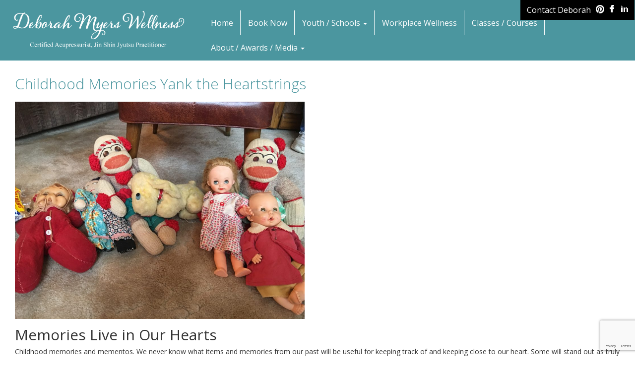

--- FILE ---
content_type: text/html; charset=utf-8
request_url: https://www.google.com/recaptcha/api2/anchor?ar=1&k=6LcCFIUkAAAAAAy_qJOFelpZ-fLMfl_DqhH7xh-B&co=aHR0cHM6Ly9kZWJvcmFobXllcnN3ZWxsbmVzcy5jb206NDQz&hl=en&v=PoyoqOPhxBO7pBk68S4YbpHZ&size=invisible&anchor-ms=20000&execute-ms=30000&cb=xs7alo4jcitv
body_size: 48782
content:
<!DOCTYPE HTML><html dir="ltr" lang="en"><head><meta http-equiv="Content-Type" content="text/html; charset=UTF-8">
<meta http-equiv="X-UA-Compatible" content="IE=edge">
<title>reCAPTCHA</title>
<style type="text/css">
/* cyrillic-ext */
@font-face {
  font-family: 'Roboto';
  font-style: normal;
  font-weight: 400;
  font-stretch: 100%;
  src: url(//fonts.gstatic.com/s/roboto/v48/KFO7CnqEu92Fr1ME7kSn66aGLdTylUAMa3GUBHMdazTgWw.woff2) format('woff2');
  unicode-range: U+0460-052F, U+1C80-1C8A, U+20B4, U+2DE0-2DFF, U+A640-A69F, U+FE2E-FE2F;
}
/* cyrillic */
@font-face {
  font-family: 'Roboto';
  font-style: normal;
  font-weight: 400;
  font-stretch: 100%;
  src: url(//fonts.gstatic.com/s/roboto/v48/KFO7CnqEu92Fr1ME7kSn66aGLdTylUAMa3iUBHMdazTgWw.woff2) format('woff2');
  unicode-range: U+0301, U+0400-045F, U+0490-0491, U+04B0-04B1, U+2116;
}
/* greek-ext */
@font-face {
  font-family: 'Roboto';
  font-style: normal;
  font-weight: 400;
  font-stretch: 100%;
  src: url(//fonts.gstatic.com/s/roboto/v48/KFO7CnqEu92Fr1ME7kSn66aGLdTylUAMa3CUBHMdazTgWw.woff2) format('woff2');
  unicode-range: U+1F00-1FFF;
}
/* greek */
@font-face {
  font-family: 'Roboto';
  font-style: normal;
  font-weight: 400;
  font-stretch: 100%;
  src: url(//fonts.gstatic.com/s/roboto/v48/KFO7CnqEu92Fr1ME7kSn66aGLdTylUAMa3-UBHMdazTgWw.woff2) format('woff2');
  unicode-range: U+0370-0377, U+037A-037F, U+0384-038A, U+038C, U+038E-03A1, U+03A3-03FF;
}
/* math */
@font-face {
  font-family: 'Roboto';
  font-style: normal;
  font-weight: 400;
  font-stretch: 100%;
  src: url(//fonts.gstatic.com/s/roboto/v48/KFO7CnqEu92Fr1ME7kSn66aGLdTylUAMawCUBHMdazTgWw.woff2) format('woff2');
  unicode-range: U+0302-0303, U+0305, U+0307-0308, U+0310, U+0312, U+0315, U+031A, U+0326-0327, U+032C, U+032F-0330, U+0332-0333, U+0338, U+033A, U+0346, U+034D, U+0391-03A1, U+03A3-03A9, U+03B1-03C9, U+03D1, U+03D5-03D6, U+03F0-03F1, U+03F4-03F5, U+2016-2017, U+2034-2038, U+203C, U+2040, U+2043, U+2047, U+2050, U+2057, U+205F, U+2070-2071, U+2074-208E, U+2090-209C, U+20D0-20DC, U+20E1, U+20E5-20EF, U+2100-2112, U+2114-2115, U+2117-2121, U+2123-214F, U+2190, U+2192, U+2194-21AE, U+21B0-21E5, U+21F1-21F2, U+21F4-2211, U+2213-2214, U+2216-22FF, U+2308-230B, U+2310, U+2319, U+231C-2321, U+2336-237A, U+237C, U+2395, U+239B-23B7, U+23D0, U+23DC-23E1, U+2474-2475, U+25AF, U+25B3, U+25B7, U+25BD, U+25C1, U+25CA, U+25CC, U+25FB, U+266D-266F, U+27C0-27FF, U+2900-2AFF, U+2B0E-2B11, U+2B30-2B4C, U+2BFE, U+3030, U+FF5B, U+FF5D, U+1D400-1D7FF, U+1EE00-1EEFF;
}
/* symbols */
@font-face {
  font-family: 'Roboto';
  font-style: normal;
  font-weight: 400;
  font-stretch: 100%;
  src: url(//fonts.gstatic.com/s/roboto/v48/KFO7CnqEu92Fr1ME7kSn66aGLdTylUAMaxKUBHMdazTgWw.woff2) format('woff2');
  unicode-range: U+0001-000C, U+000E-001F, U+007F-009F, U+20DD-20E0, U+20E2-20E4, U+2150-218F, U+2190, U+2192, U+2194-2199, U+21AF, U+21E6-21F0, U+21F3, U+2218-2219, U+2299, U+22C4-22C6, U+2300-243F, U+2440-244A, U+2460-24FF, U+25A0-27BF, U+2800-28FF, U+2921-2922, U+2981, U+29BF, U+29EB, U+2B00-2BFF, U+4DC0-4DFF, U+FFF9-FFFB, U+10140-1018E, U+10190-1019C, U+101A0, U+101D0-101FD, U+102E0-102FB, U+10E60-10E7E, U+1D2C0-1D2D3, U+1D2E0-1D37F, U+1F000-1F0FF, U+1F100-1F1AD, U+1F1E6-1F1FF, U+1F30D-1F30F, U+1F315, U+1F31C, U+1F31E, U+1F320-1F32C, U+1F336, U+1F378, U+1F37D, U+1F382, U+1F393-1F39F, U+1F3A7-1F3A8, U+1F3AC-1F3AF, U+1F3C2, U+1F3C4-1F3C6, U+1F3CA-1F3CE, U+1F3D4-1F3E0, U+1F3ED, U+1F3F1-1F3F3, U+1F3F5-1F3F7, U+1F408, U+1F415, U+1F41F, U+1F426, U+1F43F, U+1F441-1F442, U+1F444, U+1F446-1F449, U+1F44C-1F44E, U+1F453, U+1F46A, U+1F47D, U+1F4A3, U+1F4B0, U+1F4B3, U+1F4B9, U+1F4BB, U+1F4BF, U+1F4C8-1F4CB, U+1F4D6, U+1F4DA, U+1F4DF, U+1F4E3-1F4E6, U+1F4EA-1F4ED, U+1F4F7, U+1F4F9-1F4FB, U+1F4FD-1F4FE, U+1F503, U+1F507-1F50B, U+1F50D, U+1F512-1F513, U+1F53E-1F54A, U+1F54F-1F5FA, U+1F610, U+1F650-1F67F, U+1F687, U+1F68D, U+1F691, U+1F694, U+1F698, U+1F6AD, U+1F6B2, U+1F6B9-1F6BA, U+1F6BC, U+1F6C6-1F6CF, U+1F6D3-1F6D7, U+1F6E0-1F6EA, U+1F6F0-1F6F3, U+1F6F7-1F6FC, U+1F700-1F7FF, U+1F800-1F80B, U+1F810-1F847, U+1F850-1F859, U+1F860-1F887, U+1F890-1F8AD, U+1F8B0-1F8BB, U+1F8C0-1F8C1, U+1F900-1F90B, U+1F93B, U+1F946, U+1F984, U+1F996, U+1F9E9, U+1FA00-1FA6F, U+1FA70-1FA7C, U+1FA80-1FA89, U+1FA8F-1FAC6, U+1FACE-1FADC, U+1FADF-1FAE9, U+1FAF0-1FAF8, U+1FB00-1FBFF;
}
/* vietnamese */
@font-face {
  font-family: 'Roboto';
  font-style: normal;
  font-weight: 400;
  font-stretch: 100%;
  src: url(//fonts.gstatic.com/s/roboto/v48/KFO7CnqEu92Fr1ME7kSn66aGLdTylUAMa3OUBHMdazTgWw.woff2) format('woff2');
  unicode-range: U+0102-0103, U+0110-0111, U+0128-0129, U+0168-0169, U+01A0-01A1, U+01AF-01B0, U+0300-0301, U+0303-0304, U+0308-0309, U+0323, U+0329, U+1EA0-1EF9, U+20AB;
}
/* latin-ext */
@font-face {
  font-family: 'Roboto';
  font-style: normal;
  font-weight: 400;
  font-stretch: 100%;
  src: url(//fonts.gstatic.com/s/roboto/v48/KFO7CnqEu92Fr1ME7kSn66aGLdTylUAMa3KUBHMdazTgWw.woff2) format('woff2');
  unicode-range: U+0100-02BA, U+02BD-02C5, U+02C7-02CC, U+02CE-02D7, U+02DD-02FF, U+0304, U+0308, U+0329, U+1D00-1DBF, U+1E00-1E9F, U+1EF2-1EFF, U+2020, U+20A0-20AB, U+20AD-20C0, U+2113, U+2C60-2C7F, U+A720-A7FF;
}
/* latin */
@font-face {
  font-family: 'Roboto';
  font-style: normal;
  font-weight: 400;
  font-stretch: 100%;
  src: url(//fonts.gstatic.com/s/roboto/v48/KFO7CnqEu92Fr1ME7kSn66aGLdTylUAMa3yUBHMdazQ.woff2) format('woff2');
  unicode-range: U+0000-00FF, U+0131, U+0152-0153, U+02BB-02BC, U+02C6, U+02DA, U+02DC, U+0304, U+0308, U+0329, U+2000-206F, U+20AC, U+2122, U+2191, U+2193, U+2212, U+2215, U+FEFF, U+FFFD;
}
/* cyrillic-ext */
@font-face {
  font-family: 'Roboto';
  font-style: normal;
  font-weight: 500;
  font-stretch: 100%;
  src: url(//fonts.gstatic.com/s/roboto/v48/KFO7CnqEu92Fr1ME7kSn66aGLdTylUAMa3GUBHMdazTgWw.woff2) format('woff2');
  unicode-range: U+0460-052F, U+1C80-1C8A, U+20B4, U+2DE0-2DFF, U+A640-A69F, U+FE2E-FE2F;
}
/* cyrillic */
@font-face {
  font-family: 'Roboto';
  font-style: normal;
  font-weight: 500;
  font-stretch: 100%;
  src: url(//fonts.gstatic.com/s/roboto/v48/KFO7CnqEu92Fr1ME7kSn66aGLdTylUAMa3iUBHMdazTgWw.woff2) format('woff2');
  unicode-range: U+0301, U+0400-045F, U+0490-0491, U+04B0-04B1, U+2116;
}
/* greek-ext */
@font-face {
  font-family: 'Roboto';
  font-style: normal;
  font-weight: 500;
  font-stretch: 100%;
  src: url(//fonts.gstatic.com/s/roboto/v48/KFO7CnqEu92Fr1ME7kSn66aGLdTylUAMa3CUBHMdazTgWw.woff2) format('woff2');
  unicode-range: U+1F00-1FFF;
}
/* greek */
@font-face {
  font-family: 'Roboto';
  font-style: normal;
  font-weight: 500;
  font-stretch: 100%;
  src: url(//fonts.gstatic.com/s/roboto/v48/KFO7CnqEu92Fr1ME7kSn66aGLdTylUAMa3-UBHMdazTgWw.woff2) format('woff2');
  unicode-range: U+0370-0377, U+037A-037F, U+0384-038A, U+038C, U+038E-03A1, U+03A3-03FF;
}
/* math */
@font-face {
  font-family: 'Roboto';
  font-style: normal;
  font-weight: 500;
  font-stretch: 100%;
  src: url(//fonts.gstatic.com/s/roboto/v48/KFO7CnqEu92Fr1ME7kSn66aGLdTylUAMawCUBHMdazTgWw.woff2) format('woff2');
  unicode-range: U+0302-0303, U+0305, U+0307-0308, U+0310, U+0312, U+0315, U+031A, U+0326-0327, U+032C, U+032F-0330, U+0332-0333, U+0338, U+033A, U+0346, U+034D, U+0391-03A1, U+03A3-03A9, U+03B1-03C9, U+03D1, U+03D5-03D6, U+03F0-03F1, U+03F4-03F5, U+2016-2017, U+2034-2038, U+203C, U+2040, U+2043, U+2047, U+2050, U+2057, U+205F, U+2070-2071, U+2074-208E, U+2090-209C, U+20D0-20DC, U+20E1, U+20E5-20EF, U+2100-2112, U+2114-2115, U+2117-2121, U+2123-214F, U+2190, U+2192, U+2194-21AE, U+21B0-21E5, U+21F1-21F2, U+21F4-2211, U+2213-2214, U+2216-22FF, U+2308-230B, U+2310, U+2319, U+231C-2321, U+2336-237A, U+237C, U+2395, U+239B-23B7, U+23D0, U+23DC-23E1, U+2474-2475, U+25AF, U+25B3, U+25B7, U+25BD, U+25C1, U+25CA, U+25CC, U+25FB, U+266D-266F, U+27C0-27FF, U+2900-2AFF, U+2B0E-2B11, U+2B30-2B4C, U+2BFE, U+3030, U+FF5B, U+FF5D, U+1D400-1D7FF, U+1EE00-1EEFF;
}
/* symbols */
@font-face {
  font-family: 'Roboto';
  font-style: normal;
  font-weight: 500;
  font-stretch: 100%;
  src: url(//fonts.gstatic.com/s/roboto/v48/KFO7CnqEu92Fr1ME7kSn66aGLdTylUAMaxKUBHMdazTgWw.woff2) format('woff2');
  unicode-range: U+0001-000C, U+000E-001F, U+007F-009F, U+20DD-20E0, U+20E2-20E4, U+2150-218F, U+2190, U+2192, U+2194-2199, U+21AF, U+21E6-21F0, U+21F3, U+2218-2219, U+2299, U+22C4-22C6, U+2300-243F, U+2440-244A, U+2460-24FF, U+25A0-27BF, U+2800-28FF, U+2921-2922, U+2981, U+29BF, U+29EB, U+2B00-2BFF, U+4DC0-4DFF, U+FFF9-FFFB, U+10140-1018E, U+10190-1019C, U+101A0, U+101D0-101FD, U+102E0-102FB, U+10E60-10E7E, U+1D2C0-1D2D3, U+1D2E0-1D37F, U+1F000-1F0FF, U+1F100-1F1AD, U+1F1E6-1F1FF, U+1F30D-1F30F, U+1F315, U+1F31C, U+1F31E, U+1F320-1F32C, U+1F336, U+1F378, U+1F37D, U+1F382, U+1F393-1F39F, U+1F3A7-1F3A8, U+1F3AC-1F3AF, U+1F3C2, U+1F3C4-1F3C6, U+1F3CA-1F3CE, U+1F3D4-1F3E0, U+1F3ED, U+1F3F1-1F3F3, U+1F3F5-1F3F7, U+1F408, U+1F415, U+1F41F, U+1F426, U+1F43F, U+1F441-1F442, U+1F444, U+1F446-1F449, U+1F44C-1F44E, U+1F453, U+1F46A, U+1F47D, U+1F4A3, U+1F4B0, U+1F4B3, U+1F4B9, U+1F4BB, U+1F4BF, U+1F4C8-1F4CB, U+1F4D6, U+1F4DA, U+1F4DF, U+1F4E3-1F4E6, U+1F4EA-1F4ED, U+1F4F7, U+1F4F9-1F4FB, U+1F4FD-1F4FE, U+1F503, U+1F507-1F50B, U+1F50D, U+1F512-1F513, U+1F53E-1F54A, U+1F54F-1F5FA, U+1F610, U+1F650-1F67F, U+1F687, U+1F68D, U+1F691, U+1F694, U+1F698, U+1F6AD, U+1F6B2, U+1F6B9-1F6BA, U+1F6BC, U+1F6C6-1F6CF, U+1F6D3-1F6D7, U+1F6E0-1F6EA, U+1F6F0-1F6F3, U+1F6F7-1F6FC, U+1F700-1F7FF, U+1F800-1F80B, U+1F810-1F847, U+1F850-1F859, U+1F860-1F887, U+1F890-1F8AD, U+1F8B0-1F8BB, U+1F8C0-1F8C1, U+1F900-1F90B, U+1F93B, U+1F946, U+1F984, U+1F996, U+1F9E9, U+1FA00-1FA6F, U+1FA70-1FA7C, U+1FA80-1FA89, U+1FA8F-1FAC6, U+1FACE-1FADC, U+1FADF-1FAE9, U+1FAF0-1FAF8, U+1FB00-1FBFF;
}
/* vietnamese */
@font-face {
  font-family: 'Roboto';
  font-style: normal;
  font-weight: 500;
  font-stretch: 100%;
  src: url(//fonts.gstatic.com/s/roboto/v48/KFO7CnqEu92Fr1ME7kSn66aGLdTylUAMa3OUBHMdazTgWw.woff2) format('woff2');
  unicode-range: U+0102-0103, U+0110-0111, U+0128-0129, U+0168-0169, U+01A0-01A1, U+01AF-01B0, U+0300-0301, U+0303-0304, U+0308-0309, U+0323, U+0329, U+1EA0-1EF9, U+20AB;
}
/* latin-ext */
@font-face {
  font-family: 'Roboto';
  font-style: normal;
  font-weight: 500;
  font-stretch: 100%;
  src: url(//fonts.gstatic.com/s/roboto/v48/KFO7CnqEu92Fr1ME7kSn66aGLdTylUAMa3KUBHMdazTgWw.woff2) format('woff2');
  unicode-range: U+0100-02BA, U+02BD-02C5, U+02C7-02CC, U+02CE-02D7, U+02DD-02FF, U+0304, U+0308, U+0329, U+1D00-1DBF, U+1E00-1E9F, U+1EF2-1EFF, U+2020, U+20A0-20AB, U+20AD-20C0, U+2113, U+2C60-2C7F, U+A720-A7FF;
}
/* latin */
@font-face {
  font-family: 'Roboto';
  font-style: normal;
  font-weight: 500;
  font-stretch: 100%;
  src: url(//fonts.gstatic.com/s/roboto/v48/KFO7CnqEu92Fr1ME7kSn66aGLdTylUAMa3yUBHMdazQ.woff2) format('woff2');
  unicode-range: U+0000-00FF, U+0131, U+0152-0153, U+02BB-02BC, U+02C6, U+02DA, U+02DC, U+0304, U+0308, U+0329, U+2000-206F, U+20AC, U+2122, U+2191, U+2193, U+2212, U+2215, U+FEFF, U+FFFD;
}
/* cyrillic-ext */
@font-face {
  font-family: 'Roboto';
  font-style: normal;
  font-weight: 900;
  font-stretch: 100%;
  src: url(//fonts.gstatic.com/s/roboto/v48/KFO7CnqEu92Fr1ME7kSn66aGLdTylUAMa3GUBHMdazTgWw.woff2) format('woff2');
  unicode-range: U+0460-052F, U+1C80-1C8A, U+20B4, U+2DE0-2DFF, U+A640-A69F, U+FE2E-FE2F;
}
/* cyrillic */
@font-face {
  font-family: 'Roboto';
  font-style: normal;
  font-weight: 900;
  font-stretch: 100%;
  src: url(//fonts.gstatic.com/s/roboto/v48/KFO7CnqEu92Fr1ME7kSn66aGLdTylUAMa3iUBHMdazTgWw.woff2) format('woff2');
  unicode-range: U+0301, U+0400-045F, U+0490-0491, U+04B0-04B1, U+2116;
}
/* greek-ext */
@font-face {
  font-family: 'Roboto';
  font-style: normal;
  font-weight: 900;
  font-stretch: 100%;
  src: url(//fonts.gstatic.com/s/roboto/v48/KFO7CnqEu92Fr1ME7kSn66aGLdTylUAMa3CUBHMdazTgWw.woff2) format('woff2');
  unicode-range: U+1F00-1FFF;
}
/* greek */
@font-face {
  font-family: 'Roboto';
  font-style: normal;
  font-weight: 900;
  font-stretch: 100%;
  src: url(//fonts.gstatic.com/s/roboto/v48/KFO7CnqEu92Fr1ME7kSn66aGLdTylUAMa3-UBHMdazTgWw.woff2) format('woff2');
  unicode-range: U+0370-0377, U+037A-037F, U+0384-038A, U+038C, U+038E-03A1, U+03A3-03FF;
}
/* math */
@font-face {
  font-family: 'Roboto';
  font-style: normal;
  font-weight: 900;
  font-stretch: 100%;
  src: url(//fonts.gstatic.com/s/roboto/v48/KFO7CnqEu92Fr1ME7kSn66aGLdTylUAMawCUBHMdazTgWw.woff2) format('woff2');
  unicode-range: U+0302-0303, U+0305, U+0307-0308, U+0310, U+0312, U+0315, U+031A, U+0326-0327, U+032C, U+032F-0330, U+0332-0333, U+0338, U+033A, U+0346, U+034D, U+0391-03A1, U+03A3-03A9, U+03B1-03C9, U+03D1, U+03D5-03D6, U+03F0-03F1, U+03F4-03F5, U+2016-2017, U+2034-2038, U+203C, U+2040, U+2043, U+2047, U+2050, U+2057, U+205F, U+2070-2071, U+2074-208E, U+2090-209C, U+20D0-20DC, U+20E1, U+20E5-20EF, U+2100-2112, U+2114-2115, U+2117-2121, U+2123-214F, U+2190, U+2192, U+2194-21AE, U+21B0-21E5, U+21F1-21F2, U+21F4-2211, U+2213-2214, U+2216-22FF, U+2308-230B, U+2310, U+2319, U+231C-2321, U+2336-237A, U+237C, U+2395, U+239B-23B7, U+23D0, U+23DC-23E1, U+2474-2475, U+25AF, U+25B3, U+25B7, U+25BD, U+25C1, U+25CA, U+25CC, U+25FB, U+266D-266F, U+27C0-27FF, U+2900-2AFF, U+2B0E-2B11, U+2B30-2B4C, U+2BFE, U+3030, U+FF5B, U+FF5D, U+1D400-1D7FF, U+1EE00-1EEFF;
}
/* symbols */
@font-face {
  font-family: 'Roboto';
  font-style: normal;
  font-weight: 900;
  font-stretch: 100%;
  src: url(//fonts.gstatic.com/s/roboto/v48/KFO7CnqEu92Fr1ME7kSn66aGLdTylUAMaxKUBHMdazTgWw.woff2) format('woff2');
  unicode-range: U+0001-000C, U+000E-001F, U+007F-009F, U+20DD-20E0, U+20E2-20E4, U+2150-218F, U+2190, U+2192, U+2194-2199, U+21AF, U+21E6-21F0, U+21F3, U+2218-2219, U+2299, U+22C4-22C6, U+2300-243F, U+2440-244A, U+2460-24FF, U+25A0-27BF, U+2800-28FF, U+2921-2922, U+2981, U+29BF, U+29EB, U+2B00-2BFF, U+4DC0-4DFF, U+FFF9-FFFB, U+10140-1018E, U+10190-1019C, U+101A0, U+101D0-101FD, U+102E0-102FB, U+10E60-10E7E, U+1D2C0-1D2D3, U+1D2E0-1D37F, U+1F000-1F0FF, U+1F100-1F1AD, U+1F1E6-1F1FF, U+1F30D-1F30F, U+1F315, U+1F31C, U+1F31E, U+1F320-1F32C, U+1F336, U+1F378, U+1F37D, U+1F382, U+1F393-1F39F, U+1F3A7-1F3A8, U+1F3AC-1F3AF, U+1F3C2, U+1F3C4-1F3C6, U+1F3CA-1F3CE, U+1F3D4-1F3E0, U+1F3ED, U+1F3F1-1F3F3, U+1F3F5-1F3F7, U+1F408, U+1F415, U+1F41F, U+1F426, U+1F43F, U+1F441-1F442, U+1F444, U+1F446-1F449, U+1F44C-1F44E, U+1F453, U+1F46A, U+1F47D, U+1F4A3, U+1F4B0, U+1F4B3, U+1F4B9, U+1F4BB, U+1F4BF, U+1F4C8-1F4CB, U+1F4D6, U+1F4DA, U+1F4DF, U+1F4E3-1F4E6, U+1F4EA-1F4ED, U+1F4F7, U+1F4F9-1F4FB, U+1F4FD-1F4FE, U+1F503, U+1F507-1F50B, U+1F50D, U+1F512-1F513, U+1F53E-1F54A, U+1F54F-1F5FA, U+1F610, U+1F650-1F67F, U+1F687, U+1F68D, U+1F691, U+1F694, U+1F698, U+1F6AD, U+1F6B2, U+1F6B9-1F6BA, U+1F6BC, U+1F6C6-1F6CF, U+1F6D3-1F6D7, U+1F6E0-1F6EA, U+1F6F0-1F6F3, U+1F6F7-1F6FC, U+1F700-1F7FF, U+1F800-1F80B, U+1F810-1F847, U+1F850-1F859, U+1F860-1F887, U+1F890-1F8AD, U+1F8B0-1F8BB, U+1F8C0-1F8C1, U+1F900-1F90B, U+1F93B, U+1F946, U+1F984, U+1F996, U+1F9E9, U+1FA00-1FA6F, U+1FA70-1FA7C, U+1FA80-1FA89, U+1FA8F-1FAC6, U+1FACE-1FADC, U+1FADF-1FAE9, U+1FAF0-1FAF8, U+1FB00-1FBFF;
}
/* vietnamese */
@font-face {
  font-family: 'Roboto';
  font-style: normal;
  font-weight: 900;
  font-stretch: 100%;
  src: url(//fonts.gstatic.com/s/roboto/v48/KFO7CnqEu92Fr1ME7kSn66aGLdTylUAMa3OUBHMdazTgWw.woff2) format('woff2');
  unicode-range: U+0102-0103, U+0110-0111, U+0128-0129, U+0168-0169, U+01A0-01A1, U+01AF-01B0, U+0300-0301, U+0303-0304, U+0308-0309, U+0323, U+0329, U+1EA0-1EF9, U+20AB;
}
/* latin-ext */
@font-face {
  font-family: 'Roboto';
  font-style: normal;
  font-weight: 900;
  font-stretch: 100%;
  src: url(//fonts.gstatic.com/s/roboto/v48/KFO7CnqEu92Fr1ME7kSn66aGLdTylUAMa3KUBHMdazTgWw.woff2) format('woff2');
  unicode-range: U+0100-02BA, U+02BD-02C5, U+02C7-02CC, U+02CE-02D7, U+02DD-02FF, U+0304, U+0308, U+0329, U+1D00-1DBF, U+1E00-1E9F, U+1EF2-1EFF, U+2020, U+20A0-20AB, U+20AD-20C0, U+2113, U+2C60-2C7F, U+A720-A7FF;
}
/* latin */
@font-face {
  font-family: 'Roboto';
  font-style: normal;
  font-weight: 900;
  font-stretch: 100%;
  src: url(//fonts.gstatic.com/s/roboto/v48/KFO7CnqEu92Fr1ME7kSn66aGLdTylUAMa3yUBHMdazQ.woff2) format('woff2');
  unicode-range: U+0000-00FF, U+0131, U+0152-0153, U+02BB-02BC, U+02C6, U+02DA, U+02DC, U+0304, U+0308, U+0329, U+2000-206F, U+20AC, U+2122, U+2191, U+2193, U+2212, U+2215, U+FEFF, U+FFFD;
}

</style>
<link rel="stylesheet" type="text/css" href="https://www.gstatic.com/recaptcha/releases/PoyoqOPhxBO7pBk68S4YbpHZ/styles__ltr.css">
<script nonce="8l-qi2UpepPb3XQ7hOcd5A" type="text/javascript">window['__recaptcha_api'] = 'https://www.google.com/recaptcha/api2/';</script>
<script type="text/javascript" src="https://www.gstatic.com/recaptcha/releases/PoyoqOPhxBO7pBk68S4YbpHZ/recaptcha__en.js" nonce="8l-qi2UpepPb3XQ7hOcd5A">
      
    </script></head>
<body><div id="rc-anchor-alert" class="rc-anchor-alert"></div>
<input type="hidden" id="recaptcha-token" value="[base64]">
<script type="text/javascript" nonce="8l-qi2UpepPb3XQ7hOcd5A">
      recaptcha.anchor.Main.init("[\x22ainput\x22,[\x22bgdata\x22,\x22\x22,\[base64]/[base64]/bmV3IFpbdF0obVswXSk6Sz09Mj9uZXcgWlt0XShtWzBdLG1bMV0pOks9PTM/bmV3IFpbdF0obVswXSxtWzFdLG1bMl0pOks9PTQ/[base64]/[base64]/[base64]/[base64]/[base64]/[base64]/[base64]/[base64]/[base64]/[base64]/[base64]/[base64]/[base64]/[base64]\\u003d\\u003d\x22,\[base64]\\u003d\\u003d\x22,\x22fMKoBsOnfEoKwpQRw7JMC0vCs2nCjV7CscO5w5QjSMOuWUQEwpEUOcOzAAA0w7zCmcKOw6vCnsKMw5MHacO5wrHDsTzDkMOfesOALznCg8OGbzTCmMKCw7lUwq/ClMOPwpIwHiDCn8K7XiE4w5TCkxJMw47DkwBVT0s6w4VjwqJUZMO3FWnCiWnDgcOnwpnCkytVw7TDvcKNw5jCssOqcMOhVVfCv8KKwpTCp8OGw4ZEwoTCkzsMU19tw5LDq8K8PAkdLMK5w7R9TFnCoMOgAF7CpGFjwqE/woJMw4JBMiMuw6/DksKuUjPDhSguwq/[base64]/DtVnDrcOrScOQw6/CucKUwqXChMO0wotrWWAFIhQXbGcNUMOwwpHCiTPDk0swwohlw5bDl8KPw74Gw7PCksK1aQAjw6wRYcKAXjzDtsOpBsKraQhcw6jDlSnDi8K+Q0YlAcOGwpHDmQUAwq3DgMOhw41sw7bCpAhYPcKtRsOIJnLDhMKWYVRRwowYYMO5O3/DpHV4wr0jwqQOwrVGSg/CiijCg3vDkTrDlGDDj8OTAxpfaDUDwqXDrmgPw4TCgMOXw4QTwp3DqsOERFoNw6duwqVfcsK1OnTCglPDqsKxaVFSEXTDtsKncC/CimsTw743w7oVKQ8vMEPCqsK5cETCo8KlR8KQQcOlwqZsTcKeX1I3w5HDoUvDkBwOw5kRVQhCw59zwojDk0HDiT8LMFV7w4vDtcKTw6EYwpkmP8KXwoc/wpzCtcOSw6vDli3DpsOYw6bChFwSOhnCmcOCw7djSMOrw6xLw73CoSR6w7tNQ3JhKMOLwoxVwpDCt8Kvw75+f8KtDcOLecKOLGxPw4Mjw5/CnMOhw5/CsU7Ch2h4aEI2w5rCnSE9w79bB8KVwrB+b8OGKRdrdkAla8KUwrrChCkhOMKZwqlXWsOeJsKOwpDDk0M8w4/CvsKRwp1ww50TYcOXwpzCliDCncKZwrTDlMOOUsK7ajfDiTrCkCPDhcKnwrXCs8Oxw6Niwrs+w4/[base64]/DuUzDpFbDqEcVwoLDiEfChlwLBcOKPsKWwqzDkT/DngjDqMKpwpoPw5V7P8O+w7E2w5N7YcK8wp4iNsO9fAdrN8OpAsK5SDZnw7MhwoHClcOawoxTw6XCjx3Dkyx0dTrCgTfDtMKpw6tNw5zDt2LCsQUzwqvCjcK1w5jDpic7wrTDiEDDjsKjXMKgw5zDgsKYwqXCnRIswqZywp3ChMOZN8K/[base64]/DFc8wrXCrUJ4E0vDuhfDqcKDLMOmC3TCgH19FsKRwq/[base64]/w5AqOBTDnsK6ecO2wpDDsMKRwqF2NSPDsUbDiWRUVyPDlsOqM8KHwoI0fcKQPcKhVMKwwqUxb3sbThXCpcKPw5Ufwp/Cp8K8wqkDwoF/w4xtDMKRw6YaY8KRw6UXI2nDijdACjbCnWbCoi8Kw4rCvTXDo8KVw5LCsRseYcK7flU7SMOaSsOiwqTDrMOTw6A/[base64]/CqTHCsMOYwobDjsOKf2bDgRLDhMOZMAxDw4jDnlRdwqxiQ8K2L8OLZRV5wrFMcsKBLzQewrkXwrrDgsKqAsOaVi/ChCDCuHrDhmzDmsOsw6vDmMOawr1AHsOZPBtWZlIBJQfCkmPClC7CiF7Dhn0GBsKJPsKHwqbCpwzDomDDp8KhRFrDqsOzIMOZwrbDtMK6csOJLcKxw403FGsNwpDDuFfCuMKHw77CuXfCnknDjhdqw4TCmcOVw5MzVMKOw4HCsxTDmMOxHwXDksO/[base64]/Do8OzwprCjxPDrygIXjQNChfDmTDDjcOyYiVAw67DssKddlQ7FMOYcQwSw5Qww6RpMMKWw57CuC12wq5/JwDDpzHCisKAwokPPMKcUcOlwqZGfiDDkcOSw53DncKrwr3CvcOuImHDrMK7FsO2w5AkVQRhHTvDkcKOw4zCmcKtwqTDow1eAXtYZQnDh8KWSMK0V8KBw7rDicO6w7JJUMOyZsKfw5bDqsOEwo/DmwI7IsKUNjUBMsKXw48ZacK3S8KHw7nCkcOnTxVbHUTDi8Oxc8K0PGkVCGHCgcO6TD0NP2Iewq5iw5E2GsORwp1jw6fDhA9dQG/Cn8KOw518wpsHLwgew5bDs8KTFMKYSzrCtsODwojCh8Kow4bDhcKxwqPChgHDnsKMwqsOwqPCjsOgV3/CqXt2dMK/w4rDhcOuwoIew65zVMOdw5x9GcOeYsOcwpzDhhcCwpnDosOERMOEwrZ7PAAMwrpgwqrCpcKuw7/DoDPDrcORRiHDqsOhwqHDsmgVw6kXwplzTcKJw7c6wqXDpS45Rztjwq3DgxfDp3ZfwqwDwqXDrcKbGMKkwrItw7dpcMO0w5lmwr49w4/[base64]/[base64]/[base64]/CrMK4CcKAw6Mbw6Y2w4tDaVQAwrjCj8OGw53DsVIyw7hMwoY/w40/wpLDtmLCgBbDqcKUSFbCisOCJS7CgMKCFTbCtcOUdSR/dHNqwr3DjjwfwqwNw7dtw4Yvw5VmQiPCgkUwM8OIwrrCqMKLJMOqDjLCpAI1w5c/w4nCscOufhhuw6jDpcOvN2zDvcOUw6PCuGLClsKAwpMwasKNw49fVRrDmMKvwoTDigfCnQPDqcOoPSbCocO4TSXCvsKfwpNmwobCgBtGw6DCrGPDpRfDv8Osw7/CjUoYw6bDjcKywoLDsF/CvsKjw4zDuMO3SsOPYDMrR8ODWmgGNnplwptawpjDtR3ChW/Dm8OXExfDhxPCqMOoI8KPwr/DqcO/w4wMw4nDpAvCoW4XFWwPw5PClzvCjsOkworCq8KQaMKtwqQYI1tKwrEqQRhwVWVyB8ODZArDt8KSNQUkwqBOw43Dn8OMDsKZRjTCoQ1jw5UXIkjCuFQNeMO3w7HCk1TCl1kna8O1cFYgw5TDpVouw6ElUsKKwq7Cq8O6BMO+wp/CvELCpzNYw4VOw4/Dk8Otw6hMJMKuw67DtcKyw4ozBsKrbcOZLFPCkAfCrMKKw5x0RcOyHcOow6g1CcKGw5HChncyw6DDsAPDsh0ENixXwrYFd8KnwrvDiE3DkMKqwqbDlwYkJMOzQMKzOlvDlxXCqBYbLgXDpQ0kdMOfUBfDtMOcw45JUlfDk3/CjTPDh8OCWsObZcKQw6TDicOwwp4HN1dTwq/Cv8OvOMObDUUhwokRwrLDpA4iwrjCvMKrwpjCkMOIw4MoMF9vJsOrV8KEw5fCvMKNOhXDjsORw6UBbcKZwqNaw7IIw5DCpsOWDcKGDEtRW8KOQjHCisKYBFtewq0/[base64]/Cki7Dv2HCvMOCZsOcwo/Ci1rDpcK8J8Ksw5EXGAV6c8OZw45JKxbDksK4D8Kcw6fDuWooeQXCiSQ3woxrw7TCqSbDmSYVwo3DicKhwow7wp7CsXQzJ8O7aWEYwoN1PcKIeWHCsMKVY03DnXoiw4dOXcO6FMOAw4o/[base64]/Cp1LDsT9ECSjCp2hHw5XDhsO5IkwcNTxVw6rCuMOdw50ZT8OUS8OtKkYqwo3DscOwwqzClcKZbR3CqsKPw4hVw5fCrCUwIcOew4RQHCbDisOoCMO0L1fCmH1dS0IWSsOWfsKlwp8IFsOLw4bCtCZaw63CqMO1w6LDnsKrwp/CqcK7R8OEb8O5w5wvbMKBw4gPG8KjwofDvcKiWcKbw5IWDcKkw4h6w57CgMOTKcOMCwTDkAcKPcOAw4lJw71XwqpswqJywqnChnNAQMKlWcOwwoM/[base64]/DpsKlUm3DgcOIwq8Bwo4hN8KiDMKLR3XCmlDCpyQXw7lueDPCjMKmw47CucOHwqHChMO/[base64]/CkTLDpcKqTMKFw6/[base64]/[base64]/DmSIeUmBgf8K+wpVUKcO5woDCmFrDrT5eUcOMNDfCvMOfwpTDjcKtwonDikUeWQgtZQdWBcO8w5QCX1rDnsOFXsKiZR3DkBbCnQnDlMOlwqvClXTCqMOCwpzDs8OrNsOWYMOZKnPDtEI9VcOlw6vDjMKCw4LDpMOBwqUuwqhpw5HCksKcYsK/[base64]/[base64]/[base64]/Jl7CuCnDslBxRxsuZcOiw7vConNiHm7Di8KMJ8OvOMOWNjg/[base64]/w40ewovDpS7CngLCq8K9wq/DmB/[base64]/w6jDim7CjMOGfMObwpMFw71Ew6dbTm/[base64]/[base64]/CizAaw7g7w7l9w7BcwqTCuxXDnzNTwo/DhBzCpMOJQRA8w61zw74DwqcyQMKlwqoRQsKXw7LChcOyXMKeQnNbw6LCrcOGADIvX3fCvsOqwo/CiwzDkEHCgMKeOmvDicOvw7fDtSlBVsKVwrUzSigYccOkwprClw3DonExwqRpZsOGahZNwrjDhsOnFCcmYlfDscK+TSXCqSDDgsOCWMOSADhlwpgNBcOfwonCnWxCPcO2ZMKcMBbDosKhwrYvwpTCnUPDrsOZwrEBSHMfw6/[base64]/LB/DrMOSMWJQwojCrcKrMMKtCV7DsT7CrQw8VgLDpsOcBsKTScOuw7nDoFrDhjRDw4bCsw3CksKxwokEc8KFw4ETwqVqwo/[base64]/CtcKSWMOAw77DjMKowpQTQ0JAKcKlPsK9wrIcOcKWPcOHFcOWw7LDtEfCtl/DpMKTw6nClsKrwotHSMOmwqXDqF86IjnDmyc+w6Npwoo8wrXDlmzCrsKdw6XDg0lZworCpMO2Gw3CvsOhw7dmwp/ChDsrw5VEwrQjw5tuwpXDosKtS8OkwowHwoZ/PcKYGMOWegDCq13DisOXXMKnesKxwr5fw500CcKhw5cqwpJ0w7ASA8KCw5/[base64]/[base64]/DoVU6K8KtPnbCucKFwq8rwoHDgUfDs1dcw5l3YyTDksK+LcO8w5/DjyRaRDB7RMKiSMK6BznCiMOsOMKjw7FYecKnwpJaZMKLw5wUVE/Du8OVw53Co8O9w5gNVglowr/DnFwacnrCpQEswolTwpTCv3FmwosJHQF4w5QlwojDvcKQw57DpQA3wok6OcKkw7hhOsO8wqHCqcKOXMK5w7IBa0AIw4TDqcOoMTLDusKrw6Z4w4HDhXo0wrJUScKNwrDCpMK/N8KURwHCvQk8YkDCrsKNN0jDv1nDs8KIwqnDhsOLw5wsFRrCoTHDpFZHwqBhVMOdCMKXHR7DsMKgw58ywph9eGHCrUXCm8KOPjtMTiEJKm/CmsKhw54Nw6vCv8KYwrQgHXgAMV4zRMO1C8OJw6J2ecKpw5EXwq1Tw6zDiRzDmTnCjMK5XmQRw4nCswtZw5rDuMK/[base64]/Cg8K1RlByCmsJw5DCoDXCklLCuFMNUcKCYHXCu2xvZMK2NsKQQsOaw7nDkMOAcHIswrnDk8OSw7lefFVuAVzCgwQ6w7XChsKOAF7ClCscEQzDvA/Ds8OHAF95FWrCi3BYw6JZw5vChMO4w4rDiVjDv8OFLMODw4DDiAN+wozDtSnDv0RlcE/DshYxwrMzNsOMw44xw7xHwrAYw7o2w4ZLE8K4wrwUw5DDohozF3fCtMKYQsOaEsOBw5dFasOeSRTCjEUewozClgvDk0dewqkyw606KBoqLy/CnwTDmMOdRcKdazTDocOcw6UzHSR0w4HCvMK3dwnDoCBOw5/DucKYwpvCjMKSW8KjS0NfbQhFwrQowqVuwopdw5TCrn7Dk1bDoC5Vw4rDlHcMw59wS3hHw6XDhArDtMOGCyxzfEDCkEHDqsO2LA3DgsOPw4J3BSQtwopPS8KEGsKAwo12w5RwQsK1bsOZwpxGwrfDvHrClMO/[base64]/U8OmTMOtwqs0b8K+w6JBYMKdwoHDp15RaH5hClTCrDFcwoEaQwc6KSoAw7Z2wqzDqS8yAsO6YDDDtw/CqmnDp8KwZ8KRw55/amM3w6EbBg4/ecKhUzJww4/DozI/wqJlbcOSbCsIS8KQw57DpsOMw4rDmcKOQ8O+wqsrB8K2w6rDvsOQwrTDnmYBREXDtUQvwofCmG3DtigIwpssK8OQwr/[base64]/ClE/DsGXDj8KsZUB4QMKTw7tXwojDq13DmMOzHsKtUgbDhX7Dm8KKOsOMMmonw401S8Ohwr4rCsO9CRwgw5/CksOOwrJkwqg/TmfDmFFmwobDsMKfwojDmsKGwrBRNDzCrcKOA34RwrXDoMOCHS0wEsOEwo3Cok3Di8OtdkEqwpfCssKNFcOrT07CrcKZw4vChMK5wq/Dh0xmwr1aWxF3w78XD1BvF23ClsOkJXrCi3DCvUzDhMKeDmHCo8KMCDbColHCiVFiAsO8w7LChTHDiwgaLkHDoFfDmMKMwqQaC0gGMsKRXcKLw5DCgcOJIy/DhxvDmcOnPcO1wrjDqcKzXUHDlnjDhCFywpvCq8OoEsOrfSk4UGHCusKTF8OdLcKfCnTCq8KML8KyQG3DqAPDqsOtPMKTwq15wq/Ci8OLw6bDhgoTM1XDnWk7wp3Cu8KkYcKVwqHDgTbCpcKqwprDjMO6J2XCqcOiOUUhw7UfH1rCk8Oqw77Cu8ONJwB5w4Qkwo7DplhRw5tuc0XCjX9Ww4/Dh0rDsR/DscKNZBTDm8OkwozDqcK3w60ufw4Iw5IEFsOSasOaHB3Cm8KFwrDCtMOKLcOKw78JBsOKwqXCh8Kaw7ZIJcK2X8KHfzDCicOqwrUGwqdFwrXDrH/CjMOmw4DDvA7DmcKMw5zCp8K5FMKiSUh/wqzCiy4/KsKGw4/DiMKDw4rCo8KHTsOww5zDlsK6KcO2wrfDrsOlwpDDrHVIBkc3w6DCihzCiWM9w6sFFmxRwqcZSsOVwqsjwq3DgMKEOcKMX39gRy3CoMKUBQRGEMKEwr00OcO+wpjDjCQZXsO5CsObw4DCixDDhMOmwolqB8OJwoPDoRx5w5HDq8OswpxpB35nZMOGSg/Clgs6wrgjwrLCry7CmCbDrcKnw4hTwo7DuGnCkMKlw5/CnjjCm8KVccO/w74LQEHCoMKrUScJwr1/w7zCr8Kqw7jDosO5aMKhwqxiYz/Dn8KgVsKgRsKqeMOvw7zCigbClcK9w4/CmVZoFGYew7FgbBXCkMKJUW1nNXRDw4x3w5/Cl8ObFgXDhsOXK2XDucO7w6zChEDCs8KlasKfL8OswqpBwpIgw5DDrnjCo3bCr8Krw7ZmX1x8PcKKwqHDmVLDjsK0JzLDp3MJwpvCusOiwpcdwr/[base64]/VsKhwrQHw6hhNMOrwrtIZcKyw5/DgW8QOgXDrHY3cip9w4LDvybCnMKww4HDvXJUPMKaRh/Cj1PCiRPDgRvDgjLDicKlw6/DpyZ3w5wZecKfwoTCinfDmsOYfsOowr/DoAYXNRHCksKHw6jDlQ8KbXXCs8KII8K4w4p0woLCucKuXUzDljrDvh/Co8KXwrLDoAJmUMOTK8OLAMKGw5JtwrvChzbDgcK+w44oJ8K/bcKPS8K7R8Kaw4Z8w6BQwoV0DMO6wq/[base64]/w7ApCncfW0orak1vB8OOw7wGRjnDqxzCqCEcRHzCksOew5RQe0Vxw4klHlxlAyBRw4Ehw7wmwooewrvCgQnDoE/Ctw/Chw3DqwhAFzQHW3bCvzJeKsOwwpzDt03DmMKtL8OZZMOGw6zCtcOfBsKww5Y7wr7DqCLDpMK6JiZRO2A8w6VpADhNw5Jdw6E6X8KBFsKcwrYEJhHCkRTDsALCvsKawpVHSQ5EwpDDmMKAOsOgeMKuwoPCg8KCWVRUMzPCv3/Cu8K8QcOOZcKPIWLCl8KPS8OYV8KBLMOFw63DiiXDuQAWa8OHw7bChxfDsgFJwoLDisOcw4bCtcKRKVzCu8K0wq4jw5LCqMOXw5XDtUDDo8ODwojDqALCh8Kew5XDn0rDpsKZbD/CqsK1w4vDiH7DnwfDmxs1w49ZC8OMbMOPwp/CgT/Co8Kxw61bW8KZw6HChMOJQXUzwoPDlGrClcKJwqhowpQGP8KeJ8OzK8O5Wg8ewqJ6DMKCwo/Cj3XCnB1Mw4fCicKhK8OQw4AkAcKTZzwvwpNMw4MLWMKkQsKqbsOJSk5/wpnCpMKyGU8TR2VXGz55a27ClVABCMObXcO1wr3Dg8KFbAROAcOIMRkKc8K9w6TDritqwo5EUA/CsG9fc2LDhcORwprDksKpO1fCiV5/YDrCvknCnMKeNGrDmHlgwovDnsKjwpfDmGTDr1EPw63CkMOVwpkjw7HCoMO1UMOuLsK7wpnDjMKYTm83LGfDnMKNIcOqw5cLZcKPe1bDoMOEW8KHK03Dom/[base64]/DuwLDtsOYw4vChSfCtcKkWgdvw6BHw48iwrfDvcOSWTBpwrMwwo56c8KQR8OVTcOpG0wyT8K9CS7CiMOkTcKTLxR9wr7Cn8Ktw4nCucO/BWUywoUKFDbCs3fDicONJcKMwoLDoyjDgcOPw6NVw4U3wocTwqFtw6DCigxYw4AaNCV6woPCtMKMw5bCk8KawrTCgMKuw58fQEYicMORwqwRchkpLDJeagHDmsKJw5A6UMK1w4cDX8KbXm/[base64]/DtsO6KnXDrBrCgsORB3B7w4VIw7TDkcO3w6x2MjjCjcOGNEFbNEd5AcOhwqhcwoZ/cyl8w7ABw53CosOWwobDk8OQwodOU8Kpw7JBw6HDhsOWw4prZ8OWG3HDnsOzw5RfCMKDwrfDmMOWTsKxw5haw45Nw6hfwpLDosKRw4QhwpfCuUHDvBt5w7bCvR7Cv0lNC3HCsGzClsOfwpLDqizCmcK+w4zCp1nDr8OpZ8OHw5rCk8OpQypgwo/[base64]/[base64]/[base64]/ChQLCs8OnDB01wqLDmzsGR14AR2I9ThPDsRpGw541w4RuLsKAw495ccOHA8KOwopkw7MufApDw4/[base64]/CusO+wpkzwqdewqTCiWPCrMK6QUDCqTtXSsOsel/DpCkGOsKfw5RCC1NbcsOww6ZMAMKCFsOiGGIGDUnDv8OwYsOZMVjClsOeAxzDjx/CoRQ3w7bDgE1XScKjwqXDm2EdIhk1w6vDi8O8fxcQCMOSDsKEw6vCjVLDhsODG8OKw6VZw6TDrcKyw4DDvB7DrUPDs8OOw6rChlfDv0TDt8Kzw54Yw4t+woVgfj8Ow5fDtcKZw5AIwrDDt8OIdsKzwpFQLsOrw7wVEWPCtWFSwqpDw40Fw7s8w5HCgsOYJV/[base64]/CtcORwq/[base64]/CiArDscOaw4JZMlnCksKTWm7DoMKnw6MQw6VrwopaBEDDs8OMNcKbX8KXV0t0wrjDhld/EDXCnmtEKMKGLydwwoPCgsKNHy3Do8K6IcOUw4vChcKbLMO9wohjwqnDtcK8BcO0w7jCqsOIXMKPKX/Cuh/CkUkOScKwwqLDqMO6wrANw5QwJ8OPw49BJiXDuB9AN8KPN8KfVRUdw6RwB8OJX8K8wozCjcKzwrFMRTLCmsOwwqTChjfDoA7DtMOkSsKZwqPDjG/DqmLDtUrCn3ElwpAcS8O5w5/[base64]/DoVRkdcKnwoHDvC3DuMKcw4ZYBBXChAFxRCjDrGw6w4HDhExSw43DlsO2YWzDhsOdw7vDs2J/FTNgw6cKHk3CpEMswqLDlsK7wrDDrhrDtMOJa2jCilHCgXdqJxt6w5A1WMKnDsKYw4vDlSPDtEHDtVlSWngkwrsAR8KOwpxnw5EJSVFPG8OueRzCk8OVWxkow5TDh3nCmG7DhnbCo0FhSkgfw79Gw4nDuHzCgl/[base64]/FMOOc8OvOcKfwpp1Lmk8w5BXw73DuxzDtMODT8OXwrvDlsOWw7nDqyJFO0osw4F8CcKzw7l2FQbDtQbDsMOGw5nDuMOkw4rCn8K3MXjDrMK/wo3CnVzCo8ObJ3bCu8K6wpbDqVbCiTJXwpVZw6LCssOIXFQdMmXCvsO3wqTCv8Kca8O5ccOXdcKvZ8KrKMOYSyTClRJWE8KAwqrDu8KyworCtWZOM8KYwpDDq8OzH3QSwozDgMKPNV/[base64]/CrMODw5vDtMKbFV7DjmLDhmPDqsK+QcOUdHgbYB8dw5TDvytjwr3Dq8O0ZMKywpnCrUY6w4NYcsK9w7UDPDN9OC3Cp1nDgUN2H8Ogw6liVMOMwqsGYwvDjkcKw4jDvcKoJsKIW8KMM8OAwpjCnMO+w4ROwpl9TsO/[base64]/Cs8KWw5ppwp3Ck8K+VMOVXkDDvBHDuzvCoUfChgPDo1ZvwrBUwqXDgcOiw4EOw7s3F8OqIhl8w4nCgsOew7HCo2xmw6Yxw5zCssO6w6ksZx/[base64]/[base64]/CmcOpwr3CrQHDqcKWV8O8wpw8wqzDh8Kdw43Dh8KJR8O/[base64]/DrWrDv8Kiwr08dwXCvcOlOAHDqMOSbk7ClTnCmFV3fcKHw6TDlMKJwoV+AcKkY8K/wrMnw5zCrWV9TcKVS8OFalE0wr/[base64]/Dl2/DpD7CjMOKwq3DjTvChH1HesKSwo7CnRjCr0vDmX0kw6I/wonDv8OQw6HCtzoKdcK2w6/[base64]/[base64]/DrMKqfjPDt8O6w7DDj8O9PCo+FsKSw77DlnsBd1Ikwr4VD3XDiXDChBRkW8Okw7Etw73CvzfDiVnCvB3DtW7CiG3Di8KmSMK0Qxkdwp8ZHW5Cw7oqw70HFMKMMC0pblsjFzUOwpLCqmTDjA/CqcOfw7oDwoAAw7fDiMKtwpdvbMOsw53Do8OWInjCmGTDj8K+wrsUwoglw4MsTDrDtmgOw6JNaEbDrsKuGsONWWPCv00zOsOkwoo7bXgjHcOdw6rCkiUtwoDDlsKFw5DDicOsLRpUTcKvwr/DuMOxASbDicOOw7fCgg/[base64]/VzPDmsOBCmocwobCmSDCk0Euwq/Du8KIw5gAw67DqsO8NsOJH8OHbMKFw6Bwf33ClG1fbyDCvcOTdzk6CsKdwpkzwrg1U8OWw5lPw798wptQfcOaAcKswqxdTnVCwpRnw4LCscOPQMOsNR7CtcOQw4B+w7/DiMOfeMOZw5HDhcOXwp86w7vCncORBlfDiGE2wqHDq8KWfUpBKcOIQW/CqsKbwqpSw5fDksKZwroYwr7DnFtOw61ywpQRwqwYQjzCl2vCkzrCkwPDgsOQW2rClG9BfMKiazPDhMO4w44VHjlafDN7ZcOJw7LCncOZK2rDiycOCF0YfmDCkTpSTBk/Q1UBUMKME0TDt8OtDcKkwo/DncOmVnwjGx7DnsKbc8Kaw6zCtR7Cp3zCpsKNwqjCsDB0HcKYwr3CvD7ClXLDoMKdwoDDmMOpbEhoHVHDvEclKhtdMcOHwr/Cr2pleFRzZQrCj8K3csOQTMOYGMKmAMOxwpVMNk/DpcOjHkbDncK3w5ldJcOlwpQrwpvCtjRCwpTDlRZrHsOQLcO2J8OsHEHCoFLDojlxwonDvjnCvHQAPlrDhsKGNsOcWx/[base64]/[base64]/DgsOow7wNC8OtA8ODT8KJw6czDcOVw5vDjcOFUsKjw4XCj8O3I3bDgcOcw7kgRWXCvTTDgCACFMOMYVsgwoTCnVPCi8OhN1bCjh9fw7VLwrfClsKgwpzCssKffj3DqH/CjcKTw5LCssOsY8O7w4gPwq3ChMKPcFFhbxoMTcKnwq/ChmfDrnTCsx0cwrA4w6zCqsObEcKzJAXDqQRRbMK6woHClXFefFsbwpjCvRxxw7Jeb0zDrQTConEdAMKsw6TDqcKMw4kMKEvDuMOywqDCk8OADMOJccO6ccK7w5TDiVrDphnDrMO/GMKYHy/CqW1GNcOKwo0RNcOSwowKJMKfw4tgwp54NMOewonDoMOHeQcvw5zDqsK/GHPDt3HCp8OCIWDDnj9uGStAw7vCi3XDphbDj20DCFnDjwrCunMXYBgvwrDDs8O7Y0DDgUtWFQpRe8O/wo7Dvlp9w65zw7Qhw4cqwrzCrMOXFAbDv8KkwrgEwrXDvlUww5VrOGsmQWbChnXCoHwUw6ZtcsOzBAcIw4TCrsOxwq/[base64]/DlXXDqwLCqyzCnylMHMKNJcOWw4YGw4AEw61rP3nCisKubzrCmcKresKrw7JDw6UnKcKdw57CrMO+wpXDjQXDn8KPw6TCh8KaSjrCqHw/WsO3wrfDu8Oswq4xDFsJLTbDqntGwo7DkFo5wpfDqcOpw7zCocKbwo/Cn0bDo8OLw4fDpGvCkHrCpcKlNSFawotySWfChsOhw5fCsETDoXrDu8OiJj9DwqZJw48yRSggcW8iYDFGA8K0GcOkVcKiwovCu3PCssOYw7lYQDZbHnDCmlgzw7rCocOKw7/Cq3diw5TCqCBgw5PCmQB6wqNiasKGwqB0P8Kzw5YVQSc3w5bDunEqJmcpXMKnw6tcRisPI8KTaQzDgMKnJXbCq8KPPsOcewPDr8KrwqZjIcKXwrc0wqbCtmNFw7/Ct2HDk2TCnMKHw4HCuytlEcOTw4MIbirCiMKzK3U1w5UJX8OAVh1fT8O5w59KW8Knw4rDk1LCrMK5wrQqw6YkLMO6w44EWCohQTFRw4p4WybDlUYpw73DksKuC08BbcKXB8KMHhQMw7fDumx2FxFFBsOWwr/CqRZ3wrQ9w6s4P2DDuX7Ci8K1CMO6wpTDh8ORwrTDm8OlEkLCr8K7YGnDnsOVwpQfwrnClMKCw4FmRMOewqt2wpsSw5nDjC4vw4JSYMOew5s4JMO/wqPCt8OQw6tqwoPDrMOxA8KpwoF3w77CvTEwfsODwpVnwr7CiiTClXbDiS05wp1qQnjCvGXDrQYwwrzDrcOPagJzw7BECHrCl8OpwpvCuCbDqH3DiDPCrMONwotew79Ww5vClGvCq8KmI8KYw4M+ZHJow48twqVMcwRTS8Kuw69wwoTDiBYXwp/[base64]/Ck8OsYcKdwrzDhMO3w4/[base64]/EC3DmMO+a11+Zl8qDMKUwpvCtX7CpsOxw7LDv33Cm8KySSjChwFCwrxnw79rwprCssKBwoUJR8KmSRHCuQfCpBDCq0TDiUYFw6DDl8KRZwkRw64nR8O9wpYxZsO3WDhPT8OyJsO+RsOtw4DCs2LCpFAvCMO2C0zCpMKfwrrDrmp6w6lOHsO+GMOSw7/Dh0Mow4zDoWluw6/[base64]/CpkzCj8ONwpfDssKkEsKPwrLDpTHDocKbAsKdSxJoMylHGMKDwpLDnzEfw4bDm1HCqiHDnycqw6TCssKFw7VPbykNw7XDjm/Dq8KMPxwqw4BsWsKyw6Ebwr15w6PDtEHDuE9ewoY2wrgPwpbDt8OJwq/DgsK9w6knLMKtw6/Cnn/[base64]/DpEQlw4VRTsOnKcOVwrJzasK+Chspw5/CiSfDhMKkwpRnD8O9EHgiwpQ7w6dRJx7Cow8CwoJkw4FFw4fDvEPCnG8bw5/[base64]/Cp8Kuwp85woR8fsKJWm3DrFZ7B8OVIicswqHCscOBZsKPOnguwqp9ZsK/cMKTw7lqw6LDtcOuUyVDwrc7wqbCgC/CmMO5KsOaFSbCscOkwoRNw5VCw6/DjDjDrURvw70gCSTDnRcQA8OYwpjDlHomw5PCqcOzQW4sw4bDt8OQwpvDo8OicB9Pwp0vwqbCrxodbxLDkTvClcOOwrbCnjN5GsKnKsOiwofDvXXCm3rCicKGIVonw754CUPDv8OWWcOBw4HCsH/[base64]/DjwQmwr3CgwnDhsKlw7Egwo/DmsOww6AEIcOOXMOjw5HDuMOuwolFbyMWwpJZw7XCi37CiiIQdTkLF0vCs8KPCMKKwqZ5PMO4W8KFbR9LfMKnIRUZwr9Dw5sBQcOpVcOlwqDCk3vCvS9eOMK+w6LClTFfWMK6E8KrbXkjwqzDvsOLNBzDoMKHw75nfCfDlsOvw6BHTcO/d0/DhANuw4hiw4DDlcOUesKswqfCtMKEw6LDoUx9wpPCtcKUFGvDosOJwoIhdcK/OWgYJsKiA8O/w57DhDcNZ8OtM8OtwofCkEbChsKWOMKQBwfDjsO5AsKhw7ZCAQQyNsKGE8ObwqXCscKXw7c1U8KdecOdw5VQw4zDgMK6OHXDjjQowqkyEExHwr3DpQbDtcKWUl9owoklC3bDgsO8wozCg8OpwrbCu8K/wq3Coigpw6HCqHfCm8O1wpAyb1LDhsKAwrbDuMKWwoYew5TDjgotYCLDqDjCpABkSyPDkQomw5DCvTIwQMO+EWAWc8OFwonClcOYw7zDqBwBQcOiVsKFH8OpwoYpKMK6GcK1wobDikrCpcO0wrdewr7ChThADnLDl8KMwoFEIDp9w5pFwq4+CMOLwofDg0Y2w6JGIw/DscKQw61Bw4bCgsKWQsK4Qx5KNwZ5UcOIwpjCv8K+XgJMw7ARwpTDiMOBw58Lw5jCpyJkw6XCpiDCjk/DrcO/wrwGwpfDisKdwr0AwpjCjcOPw4rChMKpEsKvdFTDkVZ2wonCpcK2w5RAwrnDh8Ojw6c0HDzDucO5w5AHwqJbwoTCqAUTw68AwozDuU11wr5wbVHDnMKkw7sTLVAiwq/DjsOUSExLEMKjw5M/[base64]/CiMO4w5YZfDTDhFZtFBkRw4Q2w51pwp/[base64]/wpTDn8OoJVbCgcKoIsOhw45nw4TCt8KcwpIkN8OXZcO6wrQowpTDv8KtRlvCocK1wqPDvigJwq87HMK8w75ZAEbDjMKfRU5Dw7nCjntZwrXDpV7DiRbDkDzCiQB2wofDj8KSwojCqMOyw7o3X8OEP8OOH8K5ThLCpsOmI3lhw5HDnjlGwoI5fD48E106w6/CiMOdw6TDjMK1wrRnw5AVYGI+woZ+Kz7Cm8Ocwo7DssKTw7vDtDbDsFkzw7rCvMOVDMKWZxXDuWLDh0/DuMOjRQAvd2rCmAfDtcKrwp1jSyhrw5vDvjoDXWTCr3jDuT8ITB3Cj8KqS8OKdRFMwqtWFsKsw5sQe1QLasKxw7/CtMKVECpQw7/DusKzH0MLWcOHNcOFagfClmoswrzDlMKjwpULDy/DjcKhCMKFG1zCvxLDm8K4RDtjFT7CoMKdwpclwoEMG8KCVMOLwpbCscO3fRlkwr93asO8L8Kfw4jCi1ZtIMK1wrtNFAUrE8OFw6rCn2fDgMOmw5DDqcKbwqXDtw\\u003d\\u003d\x22],null,[\x22conf\x22,null,\x226LcCFIUkAAAAAAy_qJOFelpZ-fLMfl_DqhH7xh-B\x22,0,null,null,null,1,[2,16,21,125,63,73,95,87,41,43,42,83,102,105,109,121],[1017145,710],0,null,null,null,null,0,null,0,null,700,1,null,0,\[base64]/76lBhnEnQkZnOKMAhk\\u003d\x22,0,0,null,null,1,null,0,0,null,null,null,0],\x22https://deborahmyerswellness.com:443\x22,null,[3,1,1],null,null,null,1,3600,[\x22https://www.google.com/intl/en/policies/privacy/\x22,\x22https://www.google.com/intl/en/policies/terms/\x22],\x22iTdPh2FFK0XH3aW3MeuQ1ZxjNjgTyTaQJaPBofu5i2Y\\u003d\x22,1,0,null,1,1768657030686,0,0,[48,124,57],null,[198,188,52,151,33],\x22RC-gRGb3c0-P5U9cA\x22,null,null,null,null,null,\x220dAFcWeA4piHuLYx84XY_MrSNwyBkvyYdCtnPtddZZodGkvIN1YdhznllUEdL5y37fe05JoE9BsnBFWCrmR5eBRp1kOnUqzz4ahg\x22,1768739830814]");
    </script></body></html>

--- FILE ---
content_type: text/plain
request_url: https://www.google-analytics.com/j/collect?v=1&_v=j102&a=1471987438&t=pageview&_s=1&dl=https%3A%2F%2Fdeborahmyerswellness.com%2Ftag%2Fhome%2F&ul=en-us%40posix&dt=home%20Archives%20-%20Deborah%20Myers%20Wellness&sr=1280x720&vp=1280x720&_u=IEBAAEABAAAAACAAI~&jid=61303968&gjid=2064648285&cid=858106552.1768653430&tid=UA-65326923-1&_gid=334076401.1768653430&_r=1&_slc=1&did=5CDcaG&z=1399347392
body_size: -453
content:
2,cG-6N17PNMCVK